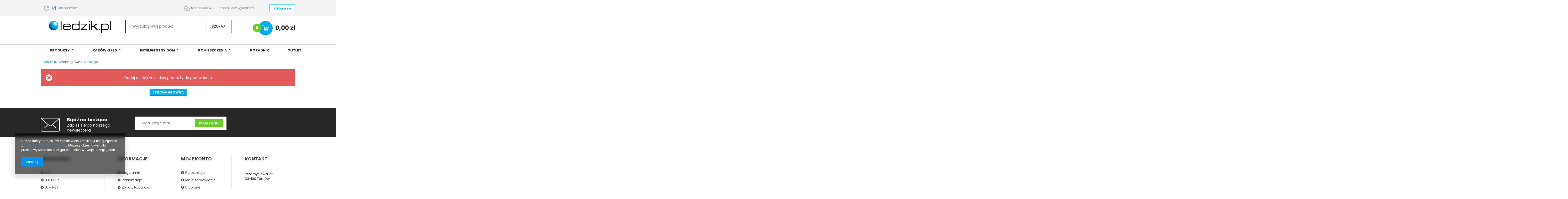

--- FILE ---
content_type: text/html; charset=utf-8
request_url: https://ledzik.pl/return.php?status=compare_error_minimum
body_size: 13929
content:
<!DOCTYPE html>
<html lang="pl" ><head><meta name='viewport' content='user-scalable=no, initial-scale = 1.0, maximum-scale = 1.0, width=device-width'/><meta http-equiv="Content-Type" content="text/html; charset=utf-8"><title>Ledzik - sklep z oświetleniem LED</title><meta name="description" content="Sklep z oświetleniem LED. Markowe produkty, fachowa obsługa, znakomite opinie! "><link rel="icon" href="/gfx/pol/favicon.ico"><meta name="theme-color" content="#0090f6"><meta name="msapplication-navbutton-color" content="#0090f6"><meta name="apple-mobile-web-app-status-bar-style" content="#0090f6"><link rel="stylesheet" type="text/css" href="/gfx/pol/style.css.gzip?r=1618578141"><script type="text/javascript" src="/gfx/pol/shop.js.gzip?r=1618578141"></script><meta name="robots" content="noindex,follow"><meta name="rating" content="general"><meta name="Author" content=" na bazie IdoSell (www.idosell.com/shop).">
<!-- Begin LoginOptions html -->

<style>
#client_new_social .service_item[data-name="service_Apple"]:before, 
#cookie_login_social_more .service_item[data-name="service_Apple"]:before,
.oscop_contact .oscop_login__service[data-service="Apple"]:before {
    display: block;
    height: 2.6rem;
    content: url('/gfx/standards/apple.svg?r=1743165583');
}
.oscop_contact .oscop_login__service[data-service="Apple"]:before {
    height: auto;
    transform: scale(0.8);
}
#client_new_social .service_item[data-name="service_Apple"]:has(img.service_icon):before,
#cookie_login_social_more .service_item[data-name="service_Apple"]:has(img.service_icon):before,
.oscop_contact .oscop_login__service[data-service="Apple"]:has(img.service_icon):before {
    display: none;
}
</style>

<!-- End LoginOptions html -->

<!-- Open Graph -->
<link rel="manifest" href="https://ledzik.pl/data/include/pwa/1/manifest.json?t=3"><meta name="apple-mobile-web-app-capable" content="yes"><meta name="apple-mobile-web-app-status-bar-style" content="black"><meta name="apple-mobile-web-app-title" content="ledzik.pl"><link rel="apple-touch-icon" href="/data/include/pwa/1/icon-128.png"><link rel="apple-touch-startup-image" href="/data/include/pwa/1/logo-512.png" /><meta name="msapplication-TileImage" content="/data/include/pwa/1/icon-144.png"><meta name="msapplication-TileColor" content="#2F3BA2"><meta name="msapplication-starturl" content="/"><script type="application/javascript">var _adblock = true;</script><script async src="/data/include/advertising.js"></script><script type="application/javascript">var statusPWA = {
                online: {
                    txt: "Połączono z internetem",
                    bg: "#5fa341"
                },
                offline: {
                    txt: "Brak połączenia z internetem",
                    bg: "#eb5467"
                }
            }</script><script async type="application/javascript" src="/ajax/js/pwa_online_bar.js?v=1&r=6"></script>
<!-- End Open Graph -->
<link rel="stylesheet" type="text/css" href="/data/designs/11861_7/gfx/pol/custom.css.gzip?r=1618578325">
<!-- Begin additional html or js -->


<!--20|1|18-->
<style>
#footer_img > a > img {
    filter: grayscale(100%);
    opacity: 0.7;
    transition: all 0.3s ease 0s;
}

#footer_img > a:hover > img {
    filter: grayscale(0%);
    opacity: 1;
    transition: all 0.3s ease 0s;
}
</style>
<!--4|1|4| modified: 2021-04-12 10:25:49-->
<meta name="google-site-verification" content="hD3VrN4DiidLWp5v67ouN2i05-f80scpUz0-nlFPrDk" />
<meta name="google-site-verification" content="GITVp-GU0MzjtZJ5zvgmJBIHdbnjRTfkEK4-dge6GXQ" />
<meta name="google-site-verification" content="4rwRpoXoxFpPrywdVIsAMuD_WVToU3OakSSdQIDBjfs" />
<meta name="google-site-verification" content="2V2X6ew1RzKb0VvDopKU9aZI_yKXxbE30kD9lEOlzvE" />
<meta name="google-site-verification" content="kkFuSk93cTyC4iHkvv0NLDGDokyTDtdZHpxbZcnXjj0" />
<meta name="google-site-verification" content="Gj47Nt6lkzvhI816M5wOhX_wMkUi8wUuM6OfkGKGz_0" />
<!--5|1|5| modified: 2021-03-04 15:54:50-->
<script>/*
adv_search.init = function(){
	   //sortowanie 
	   $('#searching_form select.searching_engine_traits').linkselect({
			style:'selectbox'
	   });
	   
	   //selekty duallist
	   $('#searching_form select.searching_duallist').linkselect({
	   style:'selectbox',
	   open:function(options, currentElement){
	       console.log('open');
	      selectName = currentElement.next('input').attr('name').replace('_bis','');
		  selectRealName = currentElement.next('input').attr('name');
		  if(jQuery.inArray(selectRealName, adv_search.noUpdatetSelect) != -1) return false;
		  //czyszczenie inputa 
		  $('input.select_link_hidden[name="'+selectName+'"]').val('');
		  
		  //tablica do elementow bez update
		  adv_search.noUpdatetSelect.push(selectRealName);
		  adv_search.loadingBegin(currentElement);
		  
	      $.ajax({
                type: "POST",
                url: 'ajax/search.php'+'?ajax=true&getOne='+selectName+'&'+adv_search.getParameters(),
                dataType: "json",
                timeout: 6000,
      
                success: function(json){
				    $('#searching_form .searching_loading').removeClass('searching_loading');
                    adv_search.prSelect(json.values, selectRealName);
                    adv_search.loadingEnd(currentElement);
					
                },
                error: function(jqXHR){
					adv_search.error(jqXHR)
                }
				
            });
			
		 
			
	   },
	   

	   
	   change :function(li, value, text){
		   
		   currentElement = $(this)
		   currentElementName = currentElement.attr('name').replace('_bis','');
		
		   setTimeout(function(){
			   adv_search.nuberOfSelected = 0;
			   $('#searching_form input.select_link_hidden[name="'+currentElementName+'"], #searching_form input.select_link_hidden[name="'+currentElementName+'_bis"]').each(function(){
			   })

					
					if(currentElement.attr('name').indexOf('_bis') != -1){
						secondSelectIndex = 0;
						secondSelectIndex  = $('.'+currentElement.attr('clearId')+'_list li.selectbox-selected').index();
					}else{
						firstSelectIndex = 0;
					    firstSelectIndex = $('.'+currentElement.attr('clearId')+'_list li.selectbox-selected').index();
					}

					dualNames = [];
					$('.'+currentElement.attr('clearId')+'_list li').slice(firstSelectIndex,secondSelectIndex+1).each(function(i){
						  dualNames[i]  = $(this).attr('data-value');	
					})
                   
					$('#searching_form input.select_link_hidden[name="'+currentElementName+'"]').val(dualNames.join(','));

			   
				  adv_search.getCount(currentElement)

		   },100);
	   }
	   
	   });
	   
	   
	   $('#searching_form select').not('.searching_duallist').linkselect({
	   style:'selectbox',
	   open:function(options, currentElement){

	      selectName = currentElement.next('input').attr('name');
		  currentElementValue  = currentElement.next('input').val();
		  currentElement = currentElement;
		  
		  //sprawdzenie czy robic update 
		  if(jQuery.inArray(selectName, adv_search.noUpdatetSelect) != -1) return false;
		  if(jQuery.inArray(selectName, adv_search.activeTree) != -1) return false;
		  
		  //czyszczenie inputa 
		  $('input.select_link_hidden[name="'+selectName+'"]').val('');
		  
		  //tablica do elementow bez update
		  adv_search.noUpdatetSelect.push(selectName);

		  adv_search.loadingBegin(currentElement);
		  
	      $.ajax({
                type: "POST",
                url: 'ajax/search.php'+'?ajax=true&getOne='+selectName+'&'+adv_search.getParameters(),
                dataType: "json",
                timeout: 6000,
      
                success: function(json){
				    $('#searching_form .searching_loading').removeClass('searching_loading');
                    adv_search.prSelect(json.values, selectName, currentElementValue);
                    adv_search.loadingEnd(currentElement);
					
                },
                error: function(jqXHR){
					adv_search.error(jqXHR)
                }
				
            });
	   },
	   
	   change :function(li, value, text){
		   currentElement = $(this)
		 
				if(currentElement.attr('className').indexOf('select_type_tree') != -1){
					childredContener = $('#searching_form input[name="'+currentElement.attr('id')+'"]').parents('.type_node_tree').next();
					childredContener.find('input[type=hidden]').each(function(){
						var options = [];
						options[0]  = {value:'', text:'wybierz'};
						$(this).val('');
						$('#'+clearId+'_link').find('span.selectbox-link-text').text('wybierz');
						$(this).linkselect("replaceOptions", options);
					})
				}else if(currentElement.attr('className').indexOf('select_sub_type_tree') != -1){
					childredContener = $('#searching_form input[name="'+currentElement.attr('id')+'"]').parents('.type_node_tree').nextAll('.type_node_tree').each(function(){
						var options = [];
						options[0]  = {value:'', text:'wybierz'};		
						$(this).find('input[type=hidden]').val('');	
						$('#'+$(this).find('input[type=hidden]').attr('id')+'_link').find('span.selectbox-link-text').text('wybierz');	
						$(this).find('input[type=hidden]').linkselect("replaceOptions", options);		
				 })
				}
				setTimeout(function(){adv_search.getCount(currentElement)},20);
		   
	   }
	   
	   });
	
	    adv_search.loadCheckbox();

		$('#searching_text').autocomplete('/ajax/search-name.php?ajax=true', {

			selectFirst: false,
			clickItem:function(){
			   $('#searching_form').submit();
			},
			dataType:"json"

		});
	

		
		$('#searching_form input.searching_ajax[type=checkbox]').live('click',function(){
		    if($(this).is('.multipleselect')){
			  checkbox_parent = $(this).parents('.type_node_sub_checkbox');
			  checkboxNames = [];
			  checkbox_parent.find('input.multipleselect:checked').each(function(i){
				checkboxNames[i]  = $(this).val();	
			  })
			  checkbox_parent.find('input.searching_checkbox_name').val(checkboxNames.join(','));
			}
		
            currentElement = $(this);
			$('.currentSelected').removeClass('currentSelected');
			currentElement.addClass('currentSelected');
			adv_search.getCount(currentElement);
        });
		


		

    }

*/</script>
<!--7|1|7-->
<script>$(function() {

$('a.menu_category1').off();

});</script>
<!--10|1|10| modified: 2021-03-04 16:16:30-->
<style>
div.menu_contact {
background: url('/data/include/cms/ledin_top.png') no-repeat left top;
}
</style>
<!--13|1|13-->
<style>
#n58041_wrapper {
background: url('data/include/cms/tlo_sklepu.png') repeat-x scroll center top #FFFFFF;
}
</style>

<!--

WYJAŚNIENIE ZAPISU:

'data/include/cms/tlo_sklepu.png' : ścieżka do grafiki; mogą Państwo zmienić ścieżkę, lub plik na który wskazuje obecna ścieżka (w plikach CMS: https://ledin.iai-shop.com/panel/cms-files.php)

'repeat-x' : określa sposób powielania grafiki (w tym przypadku grafika jest powielana w poziomie); możliwe są jeszcze: 'repeat-y' (powielanie w pionie), 'repeat' (powielanie w poziomie i w pionie), 'no-repeat' (brak powielania)

'scroll' : oznacza że grafika będzie przesuwać się razem ze stroną gdy będziemy ją przewijać; możliwe jest jeszcze 'fixed' (tło nie porusza się wraz z przewijaniem strony)

'center' : oznacza wyrównanie w poziomie (w tym przypadku tło jest wycentrowane); możliwe są jeszcze 'left', 'right' (wyrównanie do lewej lub prawej) lub konkretne wartości liczbowe w pikselach, liczone od lewej (np. 100px)

'top' : oznacza wyrównanie w pionie (w tym przypadku tło jest wyrównane do górnej krawędzi); możliwe są jeszcze 'bottom', 'center' (wyrównanie do dolnej krawędzi lub środka) lub konkretne wartości liczbowe w pikselach, liczone od góry (np. 100px)

'#FFFFFF' : oznacza kolor (zapisany w formacie heksadecymalnym) który będzie wyświetlał się tam, gdzie nie ma tła graficznego (np. w tym przypadku grafika ma wymiary 1500x600px, jest wycentrowana i powiela się w poziomie; ponieważ obecnie rozdzielczość ekranu zazwyczaj przekracza 600px w pionie, tam wyświetli się kolor biały (#FFFFFF).

-->
<!--18|1|17-->
<!-- Google Tag Manager -->
<script>(function(w,d,s,l,i){w[l]=w[l]||[];w[l].push({'gtm.start':
new Date().getTime(),event:'gtm.js'});var f=d.getElementsByTagName(s)[0],
j=d.createElement(s),dl=l!='dataLayer'?'&l='+l:'';j.async=true;j.src=
'https://www.googletagmanager.com/gtm.js?id='+i+dl;f.parentNode.insertBefore(j,f);
})(window,document,'script','dataLayer','GTM-MFK9K7G');</script>
<!-- End Google Tag Manager -->

<!--28|1|20| modified: 2021-04-02 10:41:04-->
<meta name="google-site-verification" content="Xd4fhQ8uhXy6AGSDLuhjAmy1kf9cAzUJebsV-0Zh0cg" />
<meta name="google-site-verification" content="2V2X6ew1RzKb0VvDopKU9aZI_yKXxbE30kD9lEOlzvE" />
<!--29|1|22-->
<meta name="google-site-verification" content="2V2X6ew1RzKb0VvDopKU9aZI_yKXxbE30kD9lEOlzvE" />

<!-- End additional html or js -->
</head><body>
<!-- Begin additional html or js -->


<!--3|1|3| modified: 2021-03-04 15:21:08-->
<!-- Google Tag Manager -->
<noscript><iframe src="//www.googletagmanager.com/ns.html?id=GTM-NTR8SZ"
height="0" width="0" style="display:none;visibility:hidden"></iframe></noscript>
<script>(function(w,d,s,l,i){w[l]=w[l]||[];w[l].push({'gtm.start':
new Date().getTime(),event:'gtm.js'});var f=d.getElementsByTagName(s)[0],
j=d.createElement(s),dl=l!='dataLayer'?'&l='+l:'';j.async=true;j.src=
'//www.googletagmanager.com/gtm.js?id='+i+dl;f.parentNode.insertBefore(j,f);
})(window,document,'script','dataLayer','GTM-NTR8SZ');</script>
<!-- End Google Tag Manager -->
<!--19|1|17-->
<!-- Google Tag Manager (noscript) -->
<noscript><iframe src="https://www.googletagmanager.com/ns.html?id=GTM-MFK9K7G"
height="0" width="0" style="display:none;visibility:hidden"></iframe></noscript>
<!-- End Google Tag Manager (noscript) -->


<!-- End additional html or js -->
<div id="container" class="return_page 
            "><header class="clearfix "><div class="container"><script type="text/javascript" class="ajaxLoad">
            app_shop.vars.vat_registered = "true";
            app_shop.vars.currency_format = "###,##0.00";
            
                app_shop.vars.currency_before_value = false;
            
                app_shop.vars.currency_space = true;
            
            app_shop.vars.symbol = "zł";
            app_shop.vars.id= "PLN";
            app_shop.vars.baseurl = "http://ledzik.pl/";
            app_shop.vars.sslurl= "https://ledzik.pl/";
            app_shop.vars.curr_url= "%2Freturn.php%3Fstatus%3Dcompare_error_minimum";
            

            var currency_decimal_separator = ',';
            var currency_grouping_separator = ' ';

            
                app_shop.vars.blacklist_extension = ["exe","com","swf","js","php"];
            
                app_shop.vars.blacklist_mime = ["application/javascript","application/octet-stream","message/http","text/javascript","application/x-deb","application/x-javascript","application/x-shockwave-flash","application/x-msdownload"];
            
                app_shop.urls.contact = "/contact-pol.html";
            </script><div id="viewType" style="display:none"></div><div id="menu_settings" class="hidden-phone "><div class="menu_settings_bar container"><div id="menu_buttons3"><div class="menu_button_wrapper"><div id="info_top">
    <div class="info_top__container">
        <span><img src="/data/include/cms/top_info/Warstwa_2.png" alt="Zwrot do 14 dni!"><span class="info_top__day">14</span><span class="info_top__day_text">dni na zwrot!</span></span>
    </div>
    <div class="info_top__container">
        <a class="info_top__link" href="tel:570888453"><img src="/data/include/cms/top_info/Warstwa_3.png" alt="Telefon Ledzik.pl">tel.570 888 453</a>
        <a class="info_top__link" href="mailto:ledzik@ledzik.pl">email: ledzik@ledzik.pl</a>
    </div>
</div></div></div><div class="compare_fav_menu"><a class="wishes_link" href="/basketedit.php?mode=2" rel="nofollow" title="Ulubione ">
                        
                        Ulubione (0)
                    </a></div><div id="menu_additional"><a href="/login.php" title="">Zaloguj się
                        </a></div><div id="mobile_additional"><a href="/login.php" title="">Twoje konto
                </a></div><div id="top_contact">Tel<a href="tel:570888453">570-888-453</a>E-mail<a href="mailto:ledzik@ledzik.pl">ledzik@ledzik.pl</a></div></div></div><div id="logo" data-align="a#css" class="col-md-4 col-sm-3 col-xs-12  align_row"><a href="https://ledzik.pl" target="_self"><img src="/data/gfx/mask/pol/logo_1_big.jpg" alt="ledzik.pl" width="945" height="272"></a></div><form action="https://ledzik.pl/search.php" method="get" id="menu_search" class="col-md-5 col-xs-12"><div><input id="menu_search_text" type="text" name="text" class="catcomplete" placeholder="Wyszukaj swój produkt"></div><button type="submit" class="btn"><span class="hidden-phone">Szukaj</span><i class="icon-search visible-phone"></i></button><a href="https://ledzik.pl/searching.php" title="Wyszukaj swój produkt">Wyszukiwanie zaawansowane</a></form><div id="menu_basket" class="col-md-3 empty_bsket"><a href="/basketedit.php?mode=1"><strong>0,00 zł</strong><span class="badge badge-important basket_count">0</span></a><script type="text/javascript">
                    app_shop.run(function(){app_shop.fn.sesion2link();$.getJSON('/ajax/basket.php',function(json){$('#menu_basket strong').html(json.basket.worth_formatted);$('#menu_basket .badge').html(json.basket.productsCounter);});}, 'all');
                    </script></div><div id="menu_categories" class="clearfix dl-menuwrapper"><ul id="mobile_menu"><li><a href="/categories.php" class="mobile_menu dl-trigger"><i class="icon-reorder"></i></a></li></ul><ul class="dl-menu"><li class="wide "><a  href="/pol_m_Produkty-199.html" target="_self" title="Produkty" >Produkty</a><ul class="dl-submenu level_2"><li><a href="/pol_m_Produkty-_Zasilacze-led-200.html" class="level_2 toggle" target="_self">Zasilacze led</a><ul class="dl-submenu level_3"><li><a href="/pol_m_Produkty-_Zasilacze-led_Zasilacze-led-meblowe-201.html" class="level_3" target="_self">Zasilacze led meblowe</a></li><li><a href="/pol_m_Produkty-_Zasilacze-led_Zasilacze-wewnetrzne-203.html" class="level_3" target="_self">Zasilacze wewnętrzne</a></li><li><a href="/pol_m_Produkty-_Zasilacze-led_Zasilacze-led-modulowe-207.html" class="level_3" target="_self">Zasilacze led modułowe</a></li><li><a href="/pol_m_Produkty-_Zasilacze-led_Zasilacz-na-szyne-din-209.html" class="level_3" target="_self">Zasilacz na szynę din</a></li><li><a href="/pol_m_Produkty-_Zasilacze-led_Zasilacze-led-wodoodporne-211.html" class="level_3" target="_self">Zasilacze led wodoodporne</a></li><li><a href="/pol_m_Produkty-_Zasilacze-led_Zasilacze-zewnetrzne-212.html" class="level_3" target="_self">Zasilacze zewnętrzne</a></li><li><a href="/pol_m_Produkty-_Zasilacze-led_Akcesoria-238.html" class="level_3" target="_self">Akcesoria</a></li></ul></li><li><a href="/pol_m_Produkty-_LAMPY-484.html" class="level_2 toggle" target="_self">LAMPY</a><ul class="dl-submenu level_3"><li><a href="/pol_m_Produkty-_LAMPY_Kinkiety-lazienkowe-nad-lustro-485.html" class="level_3" target="_self">Kinkiety łazienkowe nad lustro</a></li><li><a href="https://ledzik.pl/cat-pol-1214553945-Lampy-sufitowe.html" class="level_3" target="_self">Lampy sufitowe, kinkiety</a></li><li><a href="https://ledzik.pl/cat-pol-1214553937-Lampy-wiszace.html" class="level_3" target="_self">Lampy wiszące</a></li><li><a href="https://ledzik.pl/cat-pol-1214553948-Plafony-plafony-z-czujnikiem.html" class="level_3" target="_self">Plafony, plafony z czujnikiem</a></li><li><a href="/pol_m_Produkty-_LAMPY_Szynoprzewody-i-lampy-492.html" class="level_3" target="_self">Szynoprzewody i lampy</a></li><li><a href="https://ledzik.pl/cat-pol-1214553944-LAMPY-SOLARNE.html" class="level_3" target="_self">LAMPY SOLARNE</a></li><li><a href="https://ledzik.pl/cat-pol-1214553946-Lampy-liniowe.html" class="level_3" target="_self">Lampy liniowe</a></li><li><a href="https://ledzik.pl/cat-pol-1214553947-Girlandy-ogrodowe.html" class="level_3" target="_self">Girlandy ogrodowe</a></li><li><a href="https://ledzik.pl/pol_m_NASWIETLACZE-LED-270.html" class="level_3" target="_self">Naświetlacze LED</a></li><li><a href="https://ledzik.pl/cat-pol-1214553943-Swiatla-DRL.html" class="level_3" target="_self">Światła do jazdy dziennej DRL</a></li></ul></li><li><a href="/pol_m_Produkty-_Profile-do-tasm-led-216.html" class="level_2 toggle" target="_self">Profile do taśm led</a><ul class="dl-submenu level_3"><li><a href="/pol_m_Produkty-_Profile-do-tasm-led_Klosze-217.html" class="level_3" target="_self">Klosze</a></li><li><a href="/pol_m_Produkty-_Profile-do-tasm-led_Meblowe-227.html" class="level_3" target="_self">Meblowe</a></li><li><a href="/pol_m_Produkty-_Profile-do-tasm-led_Zaslepki-228.html" class="level_3" target="_self">Zaślepki</a></li><li><a href="/pol_m_Produkty-_Profile-do-tasm-led_Nawierzchniowe-286.html" class="level_3" target="_self">Nawierzchniowe</a></li><li><a href="/pol_m_Produkty-_Profile-do-tasm-led_Wpuszczane-287.html" class="level_3" target="_self">Wpuszczane</a></li><li><a href="/pol_m_Produkty-_Profile-do-tasm-led_Narozne-290.html" class="level_3" target="_self">Narożne</a></li><li><a href="/pol_m_Produkty-_Profile-do-tasm-led_Architektoniczne-291.html" class="level_3" target="_self">Architektoniczne</a></li><li><a href="/pol_m_Produkty-_Profile-do-tasm-led_Zwieszane-292.html" class="level_3" target="_self">Zwieszane</a></li><li><a href="/pol_m_Produkty-_Profile-do-tasm-led_Uchwyty-i-zawiesia-361.html" class="level_3" target="_self">Uchwyty i zawiesia</a></li><li><a href="/pol_m_Produkty-_Profile-do-tasm-led_Laczniki-371.html" class="level_3" target="_self">Łączniki</a></li></ul></li><li><a href="/pol_m_Produkty-_Tasmy-i-moduly-led-234.html" class="level_2 toggle" target="_self">Taśmy i moduły led</a><ul class="dl-submenu level_3"><li><a href="/pol_m_Produkty-_Tasmy-i-moduly-led_Zlaczki-led-235.html" class="level_3" target="_self">Złączki led</a></li><li><a href="/pol_m_Produkty-_Tasmy-i-moduly-led_Tasmy-led-biale-300.html" class="level_3" target="_self">Taśmy led białe</a></li><li><a href="/pol_m_Produkty-_Tasmy-i-moduly-led_Tasmy-led-12v-301.html" class="level_3" target="_self">Taśmy led 12v</a></li><li><a href="/pol_m_Produkty-_Tasmy-i-moduly-led_Sterowniki-do-tasmy-led-335.html" class="level_3" target="_self">Sterowniki do taśmy led</a></li><li><a href="/pol_m_Produkty-_Tasmy-i-moduly-led_Akcesoria-do-tasm-led-338.html" class="level_3" target="_self">Akcesoria do taśm led</a></li><li><a href="/pol_m_Produkty-_Tasmy-i-moduly-led_Tasmy-led-RGB-RGBW-358.html" class="level_3" target="_self">Taśmy led RGB/RGBW</a></li><li><a href="/pol_m_Produkty-_Tasmy-i-moduly-led_Tasmy-led-wodoodporne-359.html" class="level_3" target="_self">Taśmy led wodoodporne</a></li><li><a href="/pol_m_Produkty-_Tasmy-i-moduly-led_Moduly-led-435.html" class="level_3" target="_self">Moduły led</a></li><li><a href="/pol_m_Produkty-_Tasmy-i-moduly-led_Tasmy-led-24v-479.html" class="level_3" target="_self">Taśmy led 24v</a></li></ul></li><li><a href="/pol_m_Produkty-_Osprzet-239.html" class="level_2 toggle" target="_self">Osprzęt</a><ul class="dl-submenu level_3"><li><a href="/pol_m_Produkty-_Osprzet_Przewody-led-240.html" class="level_3" target="_self">Przewody led</a></li><li><a href="/pol_m_Produkty-_Osprzet_Sterowniki-led-336.html" class="level_3" target="_self">Sterowniki led</a></li><li><a href="/pol_m_Produkty-_Osprzet_Gniazda-i-wtyki-DC-342.html" class="level_3" target="_self">Gniazda i wtyki DC</a></li><li><a href="/pol_m_Produkty-_Osprzet_Czujniki-ruchu-zmierzchu-355.html" class="level_3" target="_self">Czujniki ruchu/zmierzchu</a></li><li><a href="/pol_m_Produkty-_Osprzet_Przejsciowki-do-zarowek-led-363.html" class="level_3" target="_self">Przejściówki do żarówek led</a></li><li><a href="/pol_m_Produkty-_Osprzet_Gniazda-Oprawki-ceramiczne-391.html" class="level_3" target="_self">Gniazda/Oprawki ceramiczne</a></li><li><a href="/pol_m_Produkty-_Osprzet_SUNRICHER-462.html" class="level_3" target="_self">SUNRICHER</a></li><li><a href="/pol_m_Produkty-_Osprzet_MI-LIGHT-465.html" class="level_3" target="_self">MI-LIGHT</a></li><li><a href="/pol_m_Produkty-_Osprzet_WAGO-i-listwy-zaciskowe-473.html" class="level_3" target="_self">WAGO i listwy zaciskowe</a></li><li><a href="/pol_m_Produkty-_Osprzet_ORNO-476.html" class="level_3" target="_self">ORNO</a></li><li><a href="/pol_m_Produkty-_Osprzet_KANLUX-478.html" class="level_3" target="_self">KANLUX</a></li></ul></li><li><a href="/pol_m_Produkty-_Zarowki-led-243.html" class="level_2 toggle" target="_self">Żarówki led</a><ul class="dl-submenu level_3"><li><a href="/pol_m_Produkty-_Zarowki-led_Zarowka-led-GU10-MR16-244.html" class="level_3" target="_self">Żarówka led GU10/MR16</a></li><li><a href="/pol_m_Produkty-_Zarowki-led_Zarowki-led-12V-261.html" class="level_3" target="_self">Żarówki led 12V</a></li><li><a href="/pol_m_Produkty-_Zarowki-led_Zarowka-led-E14-263.html" class="level_3" target="_self">Żarówka led E14</a></li><li><a href="/pol_m_Produkty-_Zarowki-led_Zarowka-led-E27-276.html" class="level_3" target="_self">Żarówka led E27</a></li><li><a href="/pol_m_Produkty-_Zarowki-led_Zarowka-led-G9-G4-278.html" class="level_3" target="_self">Żarówka led G9/G4</a></li><li><a href="/pol_m_Produkty-_Zarowki-led_Zarowki-led-punktowe-295.html" class="level_3" target="_self">Żarówki led punktowe</a></li><li><a href="/pol_m_Produkty-_Zarowki-led_Zarowki-led-ozdobne-319.html" class="level_3" target="_self">Żarówki led ozdobne</a></li><li><a href="/pol_m_Produkty-_Zarowki-led_Zarowka-led-AR111-ES111-321.html" class="level_3" target="_self">Żarówka led AR111/ES111</a></li><li><a href="/pol_m_Produkty-_Zarowki-led_Akcesoria-led-349.html" class="level_3" target="_self">Akcesoria led</a></li><li><a href="/pol_m_Produkty-_Zarowki-led_Zarowki-led-sciemnialne-420.html" class="level_3" target="_self">Żarówki led ściemnialne</a></li></ul></li><li><a href="/pol_m_Produkty-_Oprawy-led-309.html" class="level_2 toggle" target="_self">Oprawy led</a><ul class="dl-submenu level_3"><li><a href="/pol_m_Produkty-_Oprawy-led_Panele-led-310.html" class="level_3" target="_self">Panele led</a></li><li><a href="/pol_m_Produkty-_Oprawy-led_Downlighty-311.html" class="level_3" target="_self">Downlighty</a></li><li><a href="/pol_m_Produkty-_Oprawy-led_Oprawy-high-bay-326.html" class="level_3" target="_self">Oprawy high bay</a></li><li><a href="/pol_m_Produkty-_Oprawy-led_Oprawa-liniowa-led-330.html" class="level_3" target="_self">Oprawa liniowa led</a></li><li><a href="/pol_m_Produkty-_Oprawy-led_Akcesoria-388.html" class="level_3" target="_self">Akcesoria</a></li><li><a href="/pol_m_Produkty-_Oprawy-led_Naswietlacze-led-402.html" class="level_3" target="_self">Naświetlacze led</a></li><li><a href="/pol_m_Produkty-_Oprawy-led_Plafony-led-403.html" class="level_3" target="_self">Plafony led</a></li><li><a href="/pol_m_Produkty-_Oprawy-led_Oprawy-kanalowe-404.html" class="level_3" target="_self">Oprawy kanałowe</a></li><li><a href="/pol_m_Produkty-_Oprawy-led_Oprawy-elewacyjne-477.html" class="level_3" target="_self">Oprawy elewacyjne</a></li></ul></li><li><a href="/pol_m_Produkty-_Oprawy-sufitowe-347.html" class="level_2 toggle" target="_self">Oprawy sufitowe</a><ul class="dl-submenu level_3"><li><a href="/pol_m_Produkty-_Oprawy-sufitowe_Oprawy-sufitowe-stale-365.html" class="level_3" target="_self">Oprawy sufitowe stałe</a></li><li><a href="/pol_m_Produkty-_Oprawy-sufitowe_Oprawy-sufitowe-wpuszczane-366.html" class="level_3" target="_self">Oprawy sufitowe wpuszczane</a></li><li><a href="/pol_m_Produkty-_Oprawy-sufitowe_Oprawy-sufitowe-okragle-367.html" class="level_3" target="_self">Oprawy sufitowe okrągłe</a></li><li><a href="/pol_m_Produkty-_Oprawy-sufitowe_Oprawy-sufitowe-ruchome-368.html" class="level_3" target="_self">Oprawy sufitowe ruchome</a></li><li><a href="/pol_m_Produkty-_Oprawy-sufitowe_Oprawy-sufitowe-kwadratowe-369.html" class="level_3" target="_self">Oprawy sufitowe kwadratowe</a></li><li><a href="/pol_m_Produkty-_Oprawy-sufitowe_Oprawy-sufitowe-wodoodporne-379.html" class="level_3" target="_self">Oprawy sufitowe wodoodporne</a></li><li><a href="/pol_m_Produkty-_Oprawy-sufitowe_Oprawy-sufitowe-szklane-407.html" class="level_3" target="_self">Oprawy sufitowe szklane</a></li><li><a href="/pol_m_Produkty-_Oprawy-sufitowe_Oprawy-sufitowe-zwieszane-441.html" class="level_3" target="_self">Oprawy sufitowe zwieszane</a></li><li><a href="/pol_m_Produkty-_Oprawy-sufitowe_Tuby-led-442.html" class="level_3" target="_self">Tuby led</a></li><li><a href="/pol_m_Produkty-_Oprawy-sufitowe_Oprawy-sufitowe-natynkowe-443.html" class="level_3" target="_self">Oprawy sufitowe natynkowe</a></li></ul></li><li><a href="/pol_m_Produkty-_Inteligentny-dom-TUYA-438.html" class="level_2 toggle" target="_self">Inteligentny dom - TUYA</a><ul class="dl-submenu level_3"><li><a href="/pol_m_Produkty-_Inteligentny-dom-TUYA_Tuya-459.html" class="level_3" target="_self">Tuya</a></li></ul></li><li><a href="/pol_m_Produkty-_BATERIE-AKUMULATORY-LADOWARKI-510.html" class="level_2 toggle" target="_self">BATERIE, AKUMULATORY, ŁADOWARKI</a><ul class="dl-submenu level_3"><li><a href="https://ledzik.pl/cat-pol-1214553940-Baterie.html" class="level_3" target="_self">Baterie</a></li><li><a href="https://ledzik.pl/cat-pol-1214553941-Akumulatory.html" class="level_3" target="_self">Akumulatory</a></li><li><a href="https://ledzik.pl/cat-pol-1214553942-Ladowarki-aku-zestawy.html" class="level_3" target="_self">Ładowarki / zestawy </a></li></ul></li></ul></li><li class=""><a  href="https://ledzik.pl/pol_m_Produkty-_Zarowki-led-243.html" target="_self" title="ŻARÓWKI LED" >ŻARÓWKI LED</a><ul class="dl-submenu level_2"><li><a href="https://ledzik.pl/pol_m_Produkty-_Zarowki-led-243.html" target="_self">GU10/MR16</a></li><li><a href="https://ledzik.pl/pol_m_Produkty-_Zarowki-led_Zarowki-led-12V-445.html" target="_self">12V</a></li><li><a href="https://ledzik.pl/pol_m_Produkty-_Zarowki-led_Zarowka-led-E14-263.html" target="_self">E14 mały gwint</a></li><li><a href="https://ledzik.pl/pol_m_Produkty-_Zarowki-led_Zarowka-led-E27-276.html" target="_self">E27 duży gwint</a></li><li><a href="https://ledzik.pl/pol_m_Produkty-_Zarowki-led_Zarowka-led-G9-G4-278.html" target="_self">G9/G4</a></li><li><a href="https://ledzik.pl/pol_m_Produkty-_Zarowki-led_Zarowka-led-R7s-281.html" target="_self">R7s</a></li><li><a href="https://ledzik.pl/pol_m_Produkty-_Zarowki-led_Zarowka-led-GU11-MR11-294.html" target="_self">GU11/MR11</a></li><li><a href="https://ledzik.pl/pol_m_Produkty-_Zarowki-led_Zarowki-led-punktowe-295.html" target="_self">punktowe</a></li><li><a href="https://ledzik.pl/pol_m_Produkty-_Zarowki-led_Zarowki-led-ozdobne-319.html" target="_self">ozdobne</a></li><li><a href="https://ledzik.pl/pol_m_Produkty-_Zarowki-led_Zarowki-led-ozdobne-319.html" target="_self">AR111/ES111</a></li><li><a href="https://ledzik.pl/pol_m_Produkty-_Zarowki-led_Akcesoria-led-349.html" target="_self">Akcesoria</a></li><li><a href="https://ledzik.pl/pol_m_Produkty-_Zarowki-led_Zarowki-led-sciemnialne-420.html" target="_self">ściemnialne</a></li></ul></li><li class=""><a  href="/pol_m_INTELIGENTNY-DOM-436.html" target="_self" title="INTELIGENTNY DOM" >INTELIGENTNY DOM</a><ul class="dl-submenu level_2"><li><a href="/pol_m_INTELIGENTNY-DOM_TUYA-458.html" target="_self">TUYA</a></li></ul></li><li class="wide "><a  href="/pol_m_Pomieszczenia-184.html" target="_self" title="Pomieszczenia" >Pomieszczenia</a><ul class="dl-submenu level_2"><li><a href="/pol_m_Pomieszczenia-_Kuchnia-185.html" class="level_2 toggle" target="_self">Kuchnia</a><ul class="dl-submenu level_3"><li><a href="/pol_m_Pomieszczenia-_Kuchnia_Zasilacze-led-186.html" class="level_3" target="_self">Zasilacze led</a></li><li><a href="/pol_m_Pomieszczenia-_Kuchnia_Profile-do-tasm-led-218.html" class="level_3" target="_self">Profile do taśm led</a></li><li><a href="/pol_m_Pomieszczenia-_Kuchnia_Zarowki-led-245.html" class="level_3" target="_self">Żarówki led</a></li><li><a href="/pol_m_Pomieszczenia-_Kuchnia_Tasmy-i-moduly-led-302.html" class="level_3" target="_self">Taśmy i moduły led</a></li><li><a href="/pol_m_Pomieszczenia-_Kuchnia_Panele-led-312.html" class="level_3" target="_self">Panele led</a></li><li><a href="/pol_m_Pomieszczenia-_Kuchnia_Oprawy-sufitowe-350.html" class="level_3" target="_self">Oprawy sufitowe</a></li><li><a href="/pol_m_Pomieszczenia-_Kuchnia_Tuby-led-444.html" class="level_3" target="_self">Tuby led</a></li></ul></li><li><a href="/pol_m_Pomieszczenia-_Salon-187.html" class="level_2 toggle" target="_self">Salon</a><ul class="dl-submenu level_3"><li><a href="/pol_m_Pomieszczenia-_Salon_Zasilacze-led-188.html" class="level_3" target="_self">Zasilacze led</a></li><li><a href="/pol_m_Pomieszczenia-_Salon_Profile-do-tasm-led-219.html" class="level_3" target="_self">Profile do taśm led</a></li><li><a href="/pol_m_Pomieszczenia-_Salon_Zarowki-led-246.html" class="level_3" target="_self">Żarówki led</a></li><li><a href="/pol_m_Pomieszczenia-_Salon_Tasmy-i-moduly-led-303.html" class="level_3" target="_self">Taśmy i moduły led</a></li><li><a href="/pol_m_Pomieszczenia-_Salon_Panele-led-314.html" class="level_3" target="_self">Panele led</a></li><li><a href="/pol_m_Pomieszczenia-_Salon_Oprawy-sufitowe-351.html" class="level_3" target="_self">Oprawy sufitowe</a></li><li><a href="/pol_m_Pomieszczenia-_Salon_Tuby-led-446.html" class="level_3" target="_self">Tuby led</a></li></ul></li><li><a href="/pol_m_Pomieszczenia-_Sypialnia-189.html" class="level_2 toggle" target="_self">Sypialnia</a><ul class="dl-submenu level_3"><li><a href="/pol_m_Pomieszczenia-_Sypialnia_Zasilacze-led-190.html" class="level_3" target="_self">Zasilacze led</a></li><li><a href="/pol_m_Pomieszczenia-_Sypialnia_Profile-do-tasm-led-229.html" class="level_3" target="_self">Profile do taśm led</a></li><li><a href="/pol_m_Pomieszczenia-_Sypialnia_Zarowki-led-247.html" class="level_3" target="_self">Żarówki led</a></li><li><a href="/pol_m_Pomieszczenia-_Sypialnia_Tasmy-i-moduly-led-307.html" class="level_3" target="_self">Taśmy i moduły led</a></li><li><a href="/pol_m_Pomieszczenia-_Sypialnia_Panele-led-313.html" class="level_3" target="_self">Panele led</a></li><li><a href="/pol_m_Pomieszczenia-_Sypialnia_Oprawy-sufitowe-353.html" class="level_3" target="_self">Oprawy sufitowe</a></li><li><a href="/pol_m_Pomieszczenia-_Sypialnia_Tuby-led-449.html" class="level_3" target="_self">Tuby led</a></li></ul></li><li><a href="/pol_m_Pomieszczenia-_Korytarz-Klatka-schodowa-191.html" class="level_2 toggle" target="_self">Korytarz/Klatka schodowa</a><ul class="dl-submenu level_3"><li><a href="/pol_m_Pomieszczenia-_Korytarz-Klatka-schodowa_Zasilacze-led-192.html" class="level_3" target="_self">Zasilacze led</a></li><li><a href="/pol_m_Pomieszczenia-_Korytarz-Klatka-schodowa_Zarowki-led-250.html" class="level_3" target="_self">Żarówki led</a></li><li><a href="/pol_m_Pomieszczenia-_Korytarz-Klatka-schodowa_Profile-do-tasm-led-288.html" class="level_3" target="_self">Profile do taśm led</a></li><li><a href="/pol_m_Pomieszczenia-_Korytarz-Klatka-schodowa_Tasmy-i-moduly-led-306.html" class="level_3" target="_self">Taśmy i moduły led</a></li><li><a href="/pol_m_Pomieszczenia-_Korytarz-Klatka-schodowa_Panele-led-317.html" class="level_3" target="_self">Panele led</a></li><li><a href="/pol_m_Pomieszczenia-_Korytarz-Klatka-schodowa_Plafony-led-409.html" class="level_3" target="_self">Plafony led</a></li><li><a href="/pol_m_Pomieszczenia-_Korytarz-Klatka-schodowa_Tuby-led-445.html" class="level_3" target="_self">Tuby led</a></li></ul></li><li><a href="/pol_m_Pomieszczenia-_Pokoj-dzieciecy-193.html" class="level_2 toggle" target="_self">Pokój dziecięcy</a><ul class="dl-submenu level_3"><li><a href="/pol_m_Pomieszczenia-_Pokoj-dzieciecy_Zasilacze-led-194.html" class="level_3" target="_self">Zasilacze led</a></li><li><a href="/pol_m_Pomieszczenia-_Pokoj-dzieciecy_Profile-do-tasm-led-231.html" class="level_3" target="_self">Profile do taśm led</a></li><li><a href="/pol_m_Pomieszczenia-_Pokoj-dzieciecy_Zarowki-led-249.html" class="level_3" target="_self">Żarówki led</a></li><li><a href="/pol_m_Pomieszczenia-_Pokoj-dzieciecy_Tasmy-i-moduly-led-305.html" class="level_3" target="_self">Taśmy i moduły led</a></li><li><a href="/pol_m_Pomieszczenia-_Pokoj-dzieciecy_Panele-led-316.html" class="level_3" target="_self">Panele led</a></li><li><a href="/pol_m_Pomieszczenia-_Pokoj-dzieciecy_Tuby-led-448.html" class="level_3" target="_self">Tuby led</a></li><li><a href="/pol_m_Pomieszczenia-_Pokoj-dzieciecy_Polecane-467.html" class="level_3" target="_self">Polecane</a></li></ul></li><li><a href="/pol_m_Pomieszczenia-_Biuro-195.html" class="level_2 toggle" target="_self">Biuro</a><ul class="dl-submenu level_3"><li><a href="/pol_m_Pomieszczenia-_Biuro_Zasilacze-led-196.html" class="level_3" target="_self">Zasilacze led</a></li><li><a href="/pol_m_Pomieszczenia-_Biuro_Profile-do-tasm-led-220.html" class="level_3" target="_self">Profile do taśm led</a></li><li><a href="/pol_m_Pomieszczenia-_Biuro_Zarowki-led-251.html" class="level_3" target="_self">Żarówki led</a></li><li><a href="/pol_m_Pomieszczenia-_Biuro_Tasmy-i-moduly-led-304.html" class="level_3" target="_self">Taśmy i moduły led</a></li><li><a href="/pol_m_Pomieszczenia-_Biuro_Panele-led-318.html" class="level_3" target="_self">Panele led</a></li><li><a href="/pol_m_Pomieszczenia-_Biuro_Oprawy-sufitowe-352.html" class="level_3" target="_self">Oprawy sufitowe</a></li></ul></li><li><a href="/pol_m_Pomieszczenia-_Garaz-Magazyn-197.html" class="level_2 toggle" target="_self">Garaż/Magazyn</a><ul class="dl-submenu level_3"><li><a href="/pol_m_Pomieszczenia-_Garaz-Magazyn_Zasilacze-led-198.html" class="level_3" target="_self">Zasilacze led</a></li><li><a href="/pol_m_Pomieszczenia-_Garaz-Magazyn_Naswietlacze-led-272.html" class="level_3" target="_self">Naświetlacze led</a></li><li><a href="/pol_m_Pomieszczenia-_Garaz-Magazyn_Profile-do-tasm-led-289.html" class="level_3" target="_self">Profile do taśm led</a></li><li><a href="/pol_m_Pomieszczenia-_Garaz-Magazyn_Oprawa-przemyslowa-High-Bay-327.html" class="level_3" target="_self">Oprawa przemysłowa High Bay</a></li><li><a href="/pol_m_Pomieszczenia-_Garaz-Magazyn_Lampa-magazynowa-331.html" class="level_3" target="_self">Lampa magazynowa</a></li><li><a href="/pol_m_Pomieszczenia-_Garaz-Magazyn_Oprawy-kanalowe-405.html" class="level_3" target="_self">Oprawy kanałowe</a></li><li><a href="/pol_m_Pomieszczenia-_Garaz-Magazyn_Plafony-led-410.html" class="level_3" target="_self">Plafony led</a></li></ul></li><li><a href="/pol_m_Pomieszczenia-_Lazienka-204.html" class="level_2 toggle" target="_self">Łazienka</a><ul class="dl-submenu level_3"><li><a href="/pol_m_Pomieszczenia-_Lazienka_Zasilacze-led-205.html" class="level_3" target="_self">Zasilacze led</a></li><li><a href="/pol_m_Pomieszczenia-_Lazienka_Profile-do-tasm-led-230.html" class="level_3" target="_self">Profile do taśm led</a></li><li><a href="/pol_m_Pomieszczenia-_Lazienka_Zarowki-led-248.html" class="level_3" target="_self">Żarówki led</a></li><li><a href="/pol_m_Pomieszczenia-_Lazienka_Panele-led-315.html" class="level_3" target="_self">Panele led</a></li><li><a href="/pol_m_Pomieszczenia-_Lazienka_Tasmy-led-360.html" class="level_3" target="_self">Taśmy led</a></li><li><a href="/pol_m_Pomieszczenia-_Lazienka_Oprawy-sufitowe-380.html" class="level_3" target="_self">Oprawy sufitowe</a></li><li><a href="/pol_m_Pomieszczenia-_Lazienka_Tuby-led-447.html" class="level_3" target="_self">Tuby led</a></li></ul></li></ul></li><li class=""><a  href="https://ledzik.pl/blog-pol.phtml" target="_self" title="Poradnik" >Poradnik</a></li><li class=""><a  href="/pol_m_OUTLET-268.html" target="_self" title="OUTLET" >OUTLET</a></li></ul></div><div class="breadcrumbs"><div><ol><li><span>Jesteś tu:  </span></li><li class="bc-main"><span><a href="/">Strona główna</a></span></li><li class="bc-active bc-return"><span>Uwaga</span></li></ol></div></div></div></header><div id="layout-wrap" class="container"><div id="layout" class="row clearfix"><aside class="col-md-3"><div class="login_menu_block visible-phone" id="login_menu_block"><a class="sign_in_link" href="/login.php" title=""><i class="icon-user"></i>  Zaloguj się
                            
                        </a><a class="registration_link" href="/client-new.php?register" title=""><i class="icon-lock"></i>  Zarejestruj się
                            
                        </a><a class="order_status_link" href="/order-open.php" title=""><i class="icon-globe"></i>  Sprawdź status zamówienia
                            
                        </a></div></aside><div id="content" class="col-md-12"><div class="n54531_outline" id="return_error"><div class="n54531_outline_sub menu_messages_error" id="return_sub_compare_error_minimum"><h3 class="return_label">Dodaj co najmniej dwa produkty do porównania</h3></div></div><div class="n54744_goback"><a class="btn-small n54744" id="retbut_compare_error_minimum" href="/main-pol.html">
                        Strona główna
                    </a></div></div></div></div></div><footer class=""><div id="menu_newsletter" class="mrg-b container"><form action="settings.php" method="post"><label><b>Bądź na bieżąco</b><span>Zapisz się do naszego newslettera</span></label><div class="form-group"><div class="has-feedback"><input name="mailing_email" type="text" placeholder="Podaj Twój e-mail"><span class="form-control-feedback"></span></div><div class="menu_newsletter_buttons"><button name="mailing_action" value="add" type="submit" class="btn add_newsletter" title="Zapisz się">
                        Dodaj mnie
                    </button></div></div><a class="remove_newsletter" href="/newsletter.php" title=""><span class="hidden-phone">Wypisz się</span><span class="visible-phone">Zapisz się do newslettera</span></a></form></div><div id="footer_links" class="row clearfix container"><ul id="links_footer_1" class="footer_links col-md-3 col-sm-6 col-xs-12"><li><span  title="PRODUCENCI" class="footer_links_label" ><span>PRODUCENCI</span></span><ul class="footer_links_sub"><li><a href="firm-pol-1308137288-GLP.html" target="_self" title="GLP" ><span>GLP</span></a></li><li><a href="ledline.pl" target="_blank" title="LED LINE®" ><span>LED LINE®</span></a></li><li><a href="/firm-pol-1308137283-Lumines.html" target="_self" title="LUMINES" ><span>LUMINES</span></a></li><li><a href="https://ledom.eu/" target="_self" title="LEDOM®" ><span>LEDOM®</span></a></li><li><a href="firm-pol-1308137279-TOPMET.html" target="_self" title="TOPMET" ><span>TOPMET</span></a></li><li><a href="firm-pol-1308137295-Milight.html" target="_self" title="MI-LIGHT" ><span>MI-LIGHT</span></a></li><li><a href="firm-pol-1308137278-Mean-Well.html" target="_self" title="MEAN WELL" ><span>MEAN WELL</span></a></li></ul></li></ul><ul id="links_footer_2" class="footer_links col-md-3 col-sm-6 col-xs-12"><li><span  title="INFORMACJE" class="footer_links_label" ><span>INFORMACJE</span></span><ul class="footer_links_sub"><li><a href="https://gluba.yourtechnicaldomain.com/pol-terms.html" target="_self" title="Regulamin" ><span>Regulamin</span></a></li><li><a href="/REKLAMACJE-cabout-pol-51.html" target="_self" title="Reklamacje" ><span>Reklamacje</span></a></li><li><a href="/Zwroty-towaru-cabout-pol-15.html" target="_self" title="Zwroty towarów" ><span>Zwroty towarów</span></a></li><li><a href="https://gluba.yourtechnicaldomain.com/pol-privacy-and-cookie-notice.html" target="_self" title="Polityka cookies" ><span>Polityka cookies</span></a></li><li><a href="/blog-pol.phtml" target="_self" title="Poradnik" ><span>Poradnik</span></a></li><li><a href="https://gluba.yourtechnicaldomain.com/O-nas-cinfo-pol-4.html" target="_self" title="O nas" ><span>O nas</span></a></li><li><a href="/contact.php" target="_self" title="Kontakt" ><span>Kontakt</span></a></li><li><a href="/Koszty-dostaw-cinfo-pol-5.html" target="_self" title="Koszty dostawy" ><span>Koszty dostawy</span></a></li></ul></li></ul><ul id="links_footer_3" class="footer_links col-md-3 col-sm-6 col-xs-12"><li><span  title="MOJE KONTO" class="footer_links_label" ><span>MOJE KONTO</span></span><ul class="footer_links_sub"><li><a href="/client-new.php?register" target="_self" title="Rejestracja" ><span>Rejestracja</span></a></li><li><a href="/login.php" target="_self" title="Moje zamówienie" ><span>Moje zamówienie</span></a></li><li><a href="/basketedit.php?mode=2" target="_self" title="Ulubione" ><span>Ulubione</span></a></li><li><a href="https://ledzik.pl/" target="_self" title="LEDZIK" ><span>LEDZIK</span></a></li></ul></li></ul><ul id="menu_contact" class="footer_links col-md-3 col-sm-6 col-xs-12"><li><a href="contact.php" class="footer_links_label" title="">
                        Kontakt
                    </a><ul class="footer_links_sub"><li class="contact_type_adress icon_link "><span class="shopshortname"></span><span class="adress_street">Przemysłowa 27</span><span class="adress_zipcode">33-100<span class="n55931_city"> Tarnów</span></span></li><li class="contact_type_phone icon_link "><a href="tel:570888453">570-888-453</a></li><li class="contact_type_mail icon_link "><a href="mailto:ledzik@ledzik.pl">ledzik@ledzik.pl</a></li><li class="contact_more visible-phone icon_link "><a href="/contact.php">
                                Więcej
                            </a></li></ul></li></ul><ul id="menu_orders" class="footer_links col-md-3 col-sm-6 col-xs-12"><li><a href="login.php" id="menu_orders_header" class=" " title="">
                        Moje zamówienie
                    </a><ul class="footer_links_sub"><li id="order_status" class="menu_orders_item"><a href="order-open.php">
                                Status zamówienia
                            </a></li><li id="order_status2" class="menu_orders_item"><a href="order-open.php">
                                Śledzenie przesyłki
                            </a></li><li id="order_rma" class="menu_orders_item"><a href="/signin.php?operation=client_orders_rma">
                                        Reklamacja towaru
                                    </a></li><li id="order_returns" class="menu_orders_item"><a href="/signin.php?operation=client_orders_returns">
                                        Zwrot towaru
                                    </a></li><li id="order_exchange" class="menu_orders_item"><a href="/pol-terms.html">
                                        Informacje o wymianie
                                    </a></li></ul></li></ul></div><div class="n60972_main clearfix container"><div class="n60972_main_s"><a class="n53399_iailogo" target="_blank" href="https://www.idosell.com/pl/?utm_source=clientShopSite&amp;utm_medium=Label&amp;utm_campaign=PoweredByBadgeLink" title="Sklepy internetowe IdoSell"><img class="n53399_iailogo" src="/ajax/poweredby_IdoSell_Shop_black.svg?v=1" alt="Sklepy internetowe IdoSell"></a></div><div class="footer_additions" id="n58182_footer_additions"><span class="footer_comments"></span></div></div><script>
            var instalment_currency = 'zł';
            
                    var koszyk_raty = 0;
                
                    var basket_count = 0;
                
                    var cena_raty = '';
                </script><script type="application/ld+json">
            {
            "@context": "http://schema.org",
            "@type": "WebSite",
            
            "url": "https://ledzik.pl/",
            "potentialAction": {
            "@type": "SearchAction",
            "target": "https://ledzik.pl/search.php?text={search_term_string}",
            "query-input": "required name=search_term_string"
            }
            }
        </script><script>
              loadWS.init({
                'request':"%2Freturn.php%3Fstatus%3Dcompare_error_minimum",
                'additional':'/return.php'
              })
         </script></footer><script type="text/javascript">
                  app_shop.runApp();
            </script><script>
            window.Core = {};
            window.Core.basketChanged = function(newContent) {};</script><script>var inpostPayProperties={"isBinded":null}</script>
<!-- Begin additional html or js -->


<!--1|1|1-->
<script>$('#dialog_wrapper.basket_add a.add_butttons_goon').live('click', function(){
  $('#dialog_wrapper.basket_add #dialog_close').click();
  return false;
})</script>
<!--27|1|19-->
<script type="text/javascript">var scr=document.createElement('script');scr.src=('https:'==document.location.protocol?'https://':'http://')+'ssl.ceneo.pl/shops/sw.js?accountGuid=374cb762-f071-48e6-9ebc-71a5325262fe';scr.type='text/javascript';document.getElementsByTagName('head')[0].appendChild(scr);</script><noscript><a href="https://www.ceneo.pl/14305-0a" rel="nofollow" target="_blank">Opinie o Nas</a></noscript>
<!--SYSTEM - COOKIES CONSENT|1|-->
<div id="ck_dsclr_v2" class="no_print ck_dsclr_v2">
    <div class="ck_dsclr_x_v2" id="ckdsclrx_v2">
        <i class="icon-x"></i>
    </div>
    <div id="ck_dsclr_sub_v2" class="ck_dsclr__sub_v2">
            Strona korzysta z plików cookie w celu realizacji usług zgodnie z <a style="color: #0090f6; text-decoration: none;" href="/pl/privacy-and-cookie-notice.html" title="Polityka dotycząca cookies">Polityką dotyczącą cookies</a>. Możesz określić warunki przechowywania lub dostępu do cookie w Twojej przeglądarce.
        <div id="ckdsclmrshtdwn_v2" class=""><span class="ck_dsclr__btn_v2">Zamknij</span></div>
    </div>
</div>

<style>
    @font-face {
        font-family: 'Arial', 'Helvetica', sans-serif;
        src: url('/data/include/fonts/Arial-Regular.ttf');
        font-weight: 300;
        font-style: normal;
        font-display: swap;
    }

    .ck_dsclr_v2 {
        font-size: 12px;
        line-height: 17px;
        background-color: rgba(0, 0, 0, 0.6);
        backdrop-filter: blur(6px);
        -webkit-box-shadow: 0px 8px 15px 3px rgba(0, 0, 0, 0.15);
        -moz-box-shadow: 0px 8px 15px 3px rgba(0, 0, 0, 0.15);
        box-shadow: 0px 8px 15px 3px rgba(0, 0, 0, 0.15);
        position: fixed;
        left: 15px;
        bottom: 15px;
        max-width: calc(100vw - 30px);
        font-family: 'Arial', 'Helvetica', sans-serif;
        color: #fff;
        border-radius: 0;
        z-index: 999;
        display: none;
    }
    .ck_dsclr_x_v2 {
        position: absolute;
        top: 10px;
        right: 10px;
        color: #f5f5f5;
        font-size: 20px;
        cursor: pointer;
    }
    .ck_dsclr_x_v2 i {
        font-weight: bold;
    }
    .ck_dsclr__sub_v2 {
        align-items: center;
        padding: 10px 20px 15px;
        text-align: left;
        box-sizing: border-box;
    }
    .ck_dsclr__btn_v2 {
        padding: 9px 18px;
        background-color: #0090f6;
        color: #ffffff;
        display: block;
        text-align: center;
        border-radius: 0;
        margin-top: 10px;
        width: max-content;
    }
    .ck_dsclr__btn_v2:hover {
        cursor: pointer;
        background-color: #333333;
        color: #ffffff;
    }
    .ck_dsclr_v2 a {
        color: #0090f6;
    }
    .ck_dsclr_v2 a:hover {
        text-decoration: none;
        color: #fff;
    }
    .ck_dsclr_v2.--blocked a {
        color: #0090f6;
    }
    .ck_dsclr_v2 h3 {
        font-size: 15px;
        color: #fff;
        margin: 5px 0 10px;
    }
    .ck_dsclr_v2 p {
        margin: 0;
    }
    @media (min-width: 757px) {
        .ck_dsclr__btn_v2 {
            margin-top: 20px;
        }
        .ck_dsclr_v2 h3 {
            font-size: 16px;
            margin: 15px 0 10px;
        }
        .ck_dsclr_v2 {
            margin: 0 auto;
            max-width: 420px;
            width: 100%;
            left: 4rem;
            bottom: 4rem;
            font-size: 13px;
        }
        .ck_dsclr__sub_v2 {
            justify-content: flex-start;
            padding: 20px 25px 30px;
        }
    }
    .ck_dsclr_v2.--blocked {
        position: fixed;
        z-index: 9999;
        top: 50%;
        transform: translateY(-50%);
        margin: 0;
        bottom: unset;
        background-color: #fff;
        color: #333;
        backdrop-filter: none;
    }
    .ck_dsclr_v2.--blocked #ck_dsclr_sub_v2 {
        justify-content: center;
        background-color: #ffffff;
        width: 100%;
        padding: 20px;
        border-radius: 0;
    }
    .ck_dsclr_v2.--blocked:before {
        content: '';
        position: absolute;
        top: calc(-50vh + 100%/2);
        left: calc(-50vw + 100%/2);
        width: 100vw;
        height: 100vh;
        background-color: rgba(0,0,0,0.5);
        z-index: -1;
    }
    .ck_dsclr_v2.--blocked h3 {
        font-size: 18px;
        color: #333333;
        margin: 10px 0 22px;
    }
    .ck_dsclr_v2.--blocked p {
        margin: 0 0 17px 0;
        display: block;
        text-align: left;
    }
    .ck_dsclr_v2.--blocked #ckdsclmrshtrtn_v2 {
        order: 10;
    }
    .ck_dsclr_v2.--blocked #ckdsclmrshtrtn_v2 span , .ck_dsclr_v2.--blocked #ckdsclmrshtrtn_v2 a {
        background-color: transparent;
        color: #0090f6;
        padding: 18px 12px;
    }
    .ck_dsclr_v2.--blocked #ckdsclmrshtrtn_v2 span:hover , .ck_dsclr_v2.--blocked #ckdsclmrshtrtn_v2 a:hover {
        color: #000000;
    }
    .ck_dsclr_v2.--blocked div {
        width: 100%;
    }
    .ck_dsclr_v2.--blocked .ck_dsclr__btn_v2 {
        font-size: 13px;
        padding: 17px 10px;
        margin-top: 5px;
    }
    @media (min-width: 757px) {
        .ck_dsclr_v2.--blocked {
            max-width: 480px;
            width: 100%;
            left: 50%;
            transform: translate(-50%,-50%);
        }
        .ck_dsclr_v2.--blocked div {
            width: unset;
        }
        .ck_dsclr_v2.--blocked .ck_dsclr__btn_v2 {
            font-size: 12px;
            padding: 10px 16px;
            margin-top: 0;
        }
        .ck_dsclr_v2.--blocked #ckdsclmrshtrtn_v2 {
            margin-right: auto;
            order: unset;
        }
        .ck_dsclr_v2.--blocked #ckdsclmrshtrtn_v2 span , .ck_dsclr_v2.--blocked #ckdsclmrshtrtn_v2 a {
            padding: 10px 12px;
        }
    }
</style>

<script>
    function getCk(name) {var nameEQ = name + "=";var ca = document.cookie.split(';');for(var i=0;i < ca.length;i++) {var c = ca[i];while (c.charAt(0)==' ') c = c.substring(1,c.length);if (c.indexOf(nameEQ) == 0) return c.substring(nameEQ.length,c.length);}return null;}
    function setCk(name,value,days) {if (days) {var date = new Date(); date.setTime(date.getTime()+(days*24*60*60*1000)); var expires = "; expires="+date.toGMTString(); } else var expires = ""; document.cookie = name+"="+value+expires+"; path=/;secure;";}
    if(!getCk("ck_cook")) document.getElementById('ck_dsclr_v2').style.display = "block";
    document.getElementById('ckdsclmrshtdwn_v2').addEventListener('click' , function() {
        document.getElementById('ck_dsclr_v2').style.display = "none";
        setCk("ck_cook", "yes", 180);
        return false;
    });
    document.getElementById('ckdsclrx_v2').addEventListener('click' , function() {
        document.getElementById('ck_dsclr_v2').style.display = "none";
        setCk("ck_cook", "yes", 180);
        return false;
    });
</script><!-- Facebook Pixel Code -->
            <script >
            !function(f,b,e,v,n,t,s){if(f.fbq)return;n=f.fbq=function(){n.callMethod?
            n.callMethod.apply(n,arguments):n.queue.push(arguments)};if(!f._fbq)f._fbq=n;
            n.push=n;n.loaded=!0;n.version='2.0';n.agent='plidosell';n.queue=[];t=b.createElement(e);t.async=!0;
            t.src=v;s=b.getElementsByTagName(e)[0];s.parentNode.insertBefore(t,s)}(window,
            document,'script','//connect.facebook.net/en_US/fbevents.js');
            // Insert Your Facebook Pixel ID below. 
            fbq('init', '433452037947364');
            fbq('track', 'PageView');
            </script>
            <!-- Insert Your Facebook Pixel ID below. --> 
            <noscript><img height='1' width='1' style='display:none'
            src='https://www.facebook.com/tr?id=433452037947364&amp;ev=PageView&amp;noscript=1'
            /></noscript>
            <script ></script>
            <!-- End Facebook Pixel Code -->

<!-- End additional html or js -->
<style>.grecaptcha-badge{position:static!important;transform:translateX(186px);transition:transform 0.3s!important;}.grecaptcha-badge:hover{transform:translateX(0);}</style><script>async function prepareRecaptcha(){var captchableElems=[];captchableElems.push(...document.getElementsByName("mailing_email"));captchableElems.push(...document.getElementsByName("client_login"));captchableElems.push(...document.getElementsByName("from"));if(!captchableElems.length)return;window.iaiRecaptchaToken=window.iaiRecaptchaToken||await getRecaptchaToken("contact");captchableElems.forEach((el)=>{if(el.dataset.recaptchaApplied)return;el.dataset.recaptchaApplied=true;const recaptchaTokenElement=document.createElement("input");recaptchaTokenElement.name="iai-recaptcha-token";recaptchaTokenElement.value=window.iaiRecaptchaToken;recaptchaTokenElement.type="hidden";if(el.name==="opinionId"){el.after(recaptchaTokenElement);return;}
el.closest("form")?.append(recaptchaTokenElement);});}
document.addEventListener("focus",(e)=>{const{target}=e;if(!target.closest)return;if(!target.closest("input[name=mailing_email],input[name=client_login], input[name=client_password], input[name=client_firstname], input[name=client_lastname], input[name=client_email], input[name=terms_agree],input[name=from]"))return;prepareRecaptcha();},true);let recaptchaApplied=false;document.querySelectorAll(".rate_opinion").forEach((el)=>{el.addEventListener("mouseover",()=>{if(!recaptchaApplied){prepareRecaptcha();recaptchaApplied=true;}});});function getRecaptchaToken(event){if(window.iaiRecaptchaToken)return window.iaiRecaptchaToken;if(window.iaiRecaptchaTokenPromise)return window.iaiRecaptchaTokenPromise;const captchaScript=document.createElement('script');captchaScript.src="https://www.google.com/recaptcha/api.js?render=explicit";document.head.appendChild(captchaScript);window.iaiRecaptchaTokenPromise=new Promise((resolve,reject)=>{captchaScript.onload=function(){grecaptcha.ready(async()=>{if(!document.getElementById("googleRecaptchaBadge")){const googleRecaptchaBadge=document.createElement("div");googleRecaptchaBadge.id="googleRecaptchaBadge";googleRecaptchaBadge.setAttribute("style","position: relative; overflow: hidden; float: right; padding: 5px 0px 5px 5px; z-index: 2; margin-top: -75px; clear: both;");document.body.appendChild(googleRecaptchaBadge);}
let clientId=grecaptcha.render('googleRecaptchaBadge',{'sitekey':'6LfY2KIUAAAAAHkCraLngqQvNxpJ31dsVuFsapft','badge':'bottomright','size':'invisible'});const response=await grecaptcha.execute(clientId,{action:event});window.iaiRecaptchaToken=response;setInterval(function(){resetCaptcha(clientId,event)},2*61*1000);resolve(response);})}});return window.iaiRecaptchaTokenPromise;}
function resetCaptcha(clientId,event){grecaptcha.ready(function(){grecaptcha.execute(clientId,{action:event}).then(function(token){window.iaiRecaptchaToken=token;let tokenDivs=document.getElementsByName("iai-recaptcha-token");tokenDivs.forEach((el)=>{el.value=token;});});});}</script><img src="https://client9453.idosell.com/checkup.php?c=f8dc9132cf2c890b177756198618fdc5" style="display:none" alt="pixel"></body></html>
